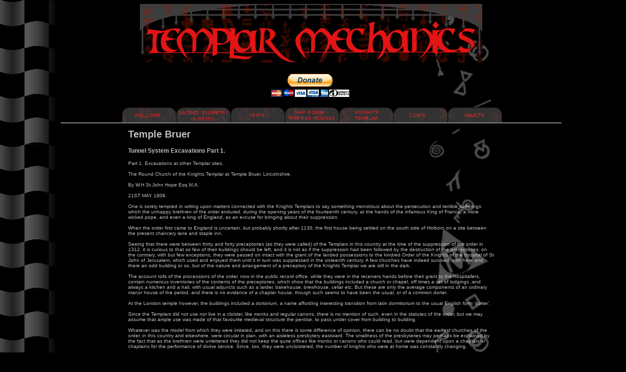

--- FILE ---
content_type: text/html
request_url: http://templarmechanics.com/templar_detail.asp?templarid=38
body_size: 5914
content:
<!DOCTYPE HTML PUBLIC "-//W3C//DTD HTML 4.0 Transitional//EN">

<HTML>
<HEAD>
<TITLE>TM Sacred Geometry :: Knights Templar</TITLE>
<META NAME="Generator" CONTENT="EditPlus">
<META NAME="Author" CONTENT="Andrew Pacey">
<META NAME="Keywords" CONTENT="">
<META NAME="Description" CONTENT="">

<!-- Link to external style sheet -->
<link rel="stylesheet" type="text/css" href="styles\tmsg.css">
</HEAD>

<BODY>

<!-- HTML INCLUDE FILE -->

<!-- Create table to use as navigation. Centre aligned by using p tag --><style type="text/css">
<!--
body {
	background-image: url(../images/background.gif);
	background-attachment: fixed;
	margin-left: 0px;
	background-color: #000000;
	background-repeat: repeat-y;
}
-->
</style><p align="center">
<table width="750" border="0" cellpadding="0" cellspacing="0" bordercolor="#009900" style="border-collapse: collapse">

	<TR>
		<TD><div align="center">
		  <h1><img src="../images/header.gif" width="700" height="120"></h1>
		  </div></TD>
	</TR>
</TABLE>
<div align="center"><form action="https://www.paypal.com/cgi-bin/webscr" method="post"> 

<input type="hidden" name="cmd" value="_s-xclick"> 

<input type="hidden" name="hosted_button_id" value="1734346"> 

<input type="image" src="https://www.paypal.com/en_GB/i/btn/btn_donateCC_LG.gif" border="0" name="submit" alt=""> 

<img alt="" border="0" src="https://www.paypal.com/en_GB/i/scr/pixel.gif" width="1" height="1"> 

</form> 
</div>
<div align="center"><img src="../images/tabs.gif" width="1024" height="42" border="0" usemap="#Map">
<map name="Map" id="Map"><area shape="rect" coords="804,10,894,40" href="vaults.asp" />
<area shape="rect" coords="686,12,783,39" href="links.asp" />
<area shape="rect" coords="572,11,673,41" href="templar.asp" />
<area shape="rect" coords="462,11,561,40" href="map.asp" />
<area shape="rect" coords="353,12,448,38" href="news.asp" />
<area shape="rect" coords="238,12,345,40" href="sacred.asp" />
<area shape="rect" coords="132,11,223,37" href="main.asp" />
</map></div>





<!-- Create table (centre aligned) for rants
News content inserted dynamically from database-->
<p align="center">
	<table border="0" style="border-collapse: collapse" bordercolor="#526994" width="750">
	<TR>
		<TD><h1>Temple Bruer</h1></TD>
	</TR>
	<TR>
		<TD><h3>Tunnel System Excavations Part 1.</h3></TD>
	</TR>
	<TR>
		<TD>
Part 1.  Excavations at other Templar sites.</br></br>


The Round Church of the Knights Templar at Temple Bruer, Lincolnshire. </br></br>

By W.H St.John Hope Esq.M.A.</br></br>

21ST MAY 1908.</br></br>


One is sorely tempted in writing upon matters connected with the Knights Templars to say something monstrous about the persecution and terrible sufferings which the unhappy brethren of the order endured, during the opening years of the fourteenth century, at the hands of the infamous King of France, a more wicked pope, and even a king of England, as an excuse for bringing about their suppression.</br></br.

But the subject has already received the attention of abler hands than mine, and the purpose of this paper is not to lay before the society any new facts about the order, but some notes upon a curious church of the knights templar at Temple Bruer which I have lately had the opportunity of investigating.</br></br>

When the order first came to England is uncertain, but probably shortly after 1130, the first house being settled on the south side of Holborn on a site between the present chancery lane and staple inn.</br></br>

Seeing that there were between thirty and forty preceptories (as they were called) of the Templars in this country at the time of the suppression of the order in 1312, it is curious to that so few of their buildings should be left, and it is not as if the suppression had been followed by the destruction of the preceptories; on the contrary, with but few exceptions, they were passed on intact with the grant of the landed possessions to the kindred Order of the Knights of the hospital of St John of Jerusalem, which used and enjoyed them until it in turn was suppressed in the sixteenth century.  A few churches have indeed survived, with here and there an odd building or so, but of the nature and arrangement of a preceptory of the Knights Templar we are still in the dark.</br></br>

The account rolls of the processions of the order, now in the public record office, while they were in the receivers hands before their grant to the hospitallers, contain numerous inventories of the contents of the preceptories, which show that the buildings included a church or chapel, off times a set of lodgings ,and always a kitchen and a hall, with usual adjuncts such as a larder, bakehouse, brewhouse, cellar etc. But these are only the average components of an ordinary manor house of the period, and there is no evidence of a chapter house, though such seems to have been the usual, or of a common dorter.</br></br>

At the London temple however, the buildings included a dortorium, a name affording interesting transition from latin dormitorium to the usual English form �dorter�. </br></br>

Since the Templars did not use nor live in a cloister, like monks and regular canons, there is no mention of such, even in the statutes of the order, but we may assume that ample use was made of that favourite medieval structure the pentise, to pass under cover from building to building.</br></br>

Whatever was the model from which they were imitated, and on this there is some difference of opinion, there can be no doubt that the earliest churches of the order, in this country and elsewhere, were circular in plan, with an aisleless presbytery eastward. The smallness of the presbyteries may perhaps be explained by the fact that as the brethren were unlettered they did not keep the quire offices like monks or canons who could read, but were dependent upon a chaplain or chaplains for the performance of divine service. Since, too, they were uncloistered, the number of knights who were at home was constantly changing.</br></br>

That the old temple in Holborn had a round church we know in the first place from a statement by John Stow.</br></br>

Stows statement was fully confirmend in 1875,during excavations for the building of the London and County Bank. A plan made by Mr.Zephaniah King, kindly lent to me by Mr. Walter Spiers, shows that  there was then discovered the concrete foundation, 5 and a half feet broad, of a circular wall of 20 feet internal diameter, and upon it the bases of six round pillars, each 2 feet 9 inches across and resting on a square plinth. These evidently belonged to the nave of the old Temple, and give it an approximate length of about 22 and half feet, and a probable diameter of 45 feet for the round part of the church. Unfortunately no note seems to have been made of any possible remains of the outer wall or of the preceptory.</br></br>

The circular nave of the church of the New Temple, or so much of it as has escaped the restorers is well known. Its total internal diameter is 57 feet, and of the arcade 29 feet. Like the Old Temple church it has only six arches. Opening out of the nave by three arches on the east is a later quire with north and south aisles ,which was hallowed in 1240; but the side arches are insertions of the same date as the new quire, and the church originally had a aisleless presbytery entered by the existing middle arch. The foundations of it were discovered during the restoration of 1841 serving as sleeper walls beneath the three western bays of the later work, but no transverse wall was met with eastwards. It may therefore be assumed that the first presbytery was three bay long and terminated in an apse. The church in its original form was hallowed by Heraclius, the patriarch of Jerusalem, 10th Feb.1185-6.</br></br>

The remains of another church of the Templars were uncovered on the western heights of Dover about a century ago, and are engraved in the 11th volume of Archaeologia Cantiana. As there figured they consist of a circular nave, 35 feet in diameter, with a square ended presbytery with side walls slightly converging towards the east, where they are 13ft apart. I do not know whether search was made for an internal arcade, but such must have existed. </br></br>

The foundations were still in existence when I visited them some twenty five years ago.</br></br>
Besides Temple Bruer, in Goughs edition (1789) of Camden�s Britannia is the following note of the preceptory at  Aslackby, Lincs :</br></br>

�Here was a round church,now rebuilt as a farmhouse, and still called the temple. The embattled square tower remains at the south end, of two stories, the upper open to the roof till lately enclosed and fitted up as a chamber by Mr. Douglas, the owner; the lower a cellar vaulted with groined arches, on whose centre were eight shields.�</br></br>

Mr. Fane and I paid a visit to Aslackby in Easter week, but found no other trace of the Temple than the large keystone with the shields of arms, and a number of architectural fragments built into a modern house. The tower mentioned by Gough was standing so lately as 1891, when it fell down on the eve of its being repaired. A lot more architectural fragments were then removed to the garden of Mr Smith at Horbling where they are piled up rockwork wise.</br></br>

How many other round churches the Templars built in England is at present impossible to say , but it would certainly be worth while making a systematic examination of every available site, at any rate of those of early foundations. Later on the round plan seems to have been abandoned, and the early thirteenth century chapel of Swingfield Preceptory, not far from Dover, is rectangular. So to is the chapel at Temple Balsall, in Warwickshire.</br></br>

Besides the Templars, the Hospitallers or Knights of the Order of St John of Jerusalem also built round naves to their churches, and part of the foundations of that of their great church at Clerkenwell was uncovered in 1900 and may still be seen. The original presbytery, as the existing crypt of it shows, was narrow and aisleless, and of three bays with an apsidal end.</br></br>

The church of the Hospitallers preceptory at little Maplestead, founded about 1185, still retains its round nave and apsidal chancel, but the original arcade was rebuilt early in the fourteenth century, probably to carry a belfry.</br></br>

In addition to the circular naved chapel in Ludlow castle which I described to the society a few weeks ago there are two more churches in this country which have round naves, at Cambridge and Northampton respectively. Both these are parish churches, and both are dedicated in honour of the Holy Sepulchre, which no doubt accounts for their plan. The Northampton church which is the older, was built before 1116, in which year it was given to St Andrew�s Priory. The Cambridge church has been so hopelessly restored that it is difficult to say much about it, but it is apparently of a date circa 1130. Neither church had any connexion with either of the orders that built round naves, and the same may be said of the Ludlow Castle chapel.</br></br><br/><br/></TD>
	</TR>

	</TABLE>
</p>


<!-- HTML INCLUDE FILE -->

<!-- Insert horizontal rule -->
<!-- Copyright information, center aligned -->
<style type="text/css">
<!--
.style1 {font-size: xx-small}
-->
</style>

<div align="center"> 
  <p>
    
  <form action="https://www.paypal.com/cgi-bin/webscr" method="post"> 

    <p>
  <input type="hidden" name="cmd" value="_s-xclick"> 
      
  <input type="hidden" name="hosted_button_id" value="1734346"> 
      
  <input type="image" src="https://www.paypal.com/en_GB/i/btn/btn_donateCC_LG.gif" border="0" name="submit" alt=""> 
      
  <img alt="" border="0" src="https://www.paypal.com/en_GB/i/scr/pixel.gif" width="1" height="1">�
    </p>
    <p>&nbsp;</p>
  </form>
  <table border="0" style="border-collapse: collapse" bordercolor="#526994" width="750">
    <TR>
      <TD>
        <p align="center"><a href="http://www.tmawearness.co.uk"><img src="http://www.tmawearness.co.uk/images/linkbig.gif" alt="Dare you wear awearness?" width="215" height="48" border="0" /></a>        
        <p align="center">&nbsp;        
        <p align="center"><a href="http://www.thezeitgeistmovementuk.com/"><img src="images\zeitgeist.jpg" border="0" width="512" height="98" alt="BannerFans.com" /></a>
<hr>
      <span class="style1">This site is &copy; 2008-2011 Templar Mechanics. All rights reserved. Materials must not be reproduced without prior consent of Templar Mechanics. Any unauthorised reproduction or copying of its content will result in legal action&nbsp;being taken.</span> </TD>
    </TR>
    <TR>
      <TD><div align="center" class="style1">For all enquiries, please e-mail <a href="mailto:enquiries@templarmechanics.com">enquiries@templarmechanics.com</a></div></TD>
    </TR>
  </TABLE>
</div>


</BODY>
</HTML>


--- FILE ---
content_type: text/css
request_url: http://templarmechanics.com/styles/tmsg.css
body_size: 1970
content:
/* Defines main body text style */
BODY, TD{
	color: Silver;
	font-family: Verdana, Geneva, Arial, Helvetica, sans-serif;
	font-size: x-small;
	background-color: transparent;


/* Changes scrollbar colours (only works in IE5.5+ */
	scrollbar-3dlight-color : #999999;
	scrollbar-arrow-color : #999999;
	scrollbar-base-color : #666666;
	scrollbar-darkshadow-color : Black;
	scrollbar-face-color : #666666;
	scrollbar-highlight-color : #999999;
	scrollbar-shadow-color : #999999;
	scrollbar-track-color : #8B8B8B;
	
}
	


/* Defines hyperlink style */
A {
	color: Red;
	text-decoration: none;
	font-weight: bold;
}

/* Defines hyperlink style when hovered above */
A:HOVER {
	color: Silver;
	text-decoration: underline;
}

/* Defines a class style used for main menu navigation links */
.nav {
	color: Silver;
	font-family: Verdana, Geneva, Arial, Helvetica, sans-serif;
	font-size: xx-small;
	background-color: transparent;
	text-align: center;
}

/* Defines hyperlink style in navigation table */
A.nav {
	color: White;
	text-decoration: none;
	font-weight: bold;
}

/* Defines hyperlink style when hovered above in navigation table*/
A:HOVER.nav {
	color: Silver;
	text-decoration: underline;
}

/* Defines H1 style, to be used for a main heading */
h1 {
	font-family: Verdana, Geneva, Arial, Helvetica, sans-serif;
	background-color: transparent;
	color: Silver;
}

/* Defines H2 style, to be used for a section heading */
h2 {
	font-family: Verdana, Geneva, Arial, Helvetica, sans-serif;
	background-color: transparent;
	color: Silver;	
}

/* Defines H3 style, to be used for a section heading */
h3 {
	font-family: Verdana, Geneva, Arial, Helvetica, sans-serif;
	background-color: transparent;
	color: Silver;	
}

/* Defines H4 style, to be used for a sub heading */
h4 {
	font-family: Verdana, Geneva, Arial, Helvetica, sans-serif;
	background-color: transparent;
	color: Silver;
}
